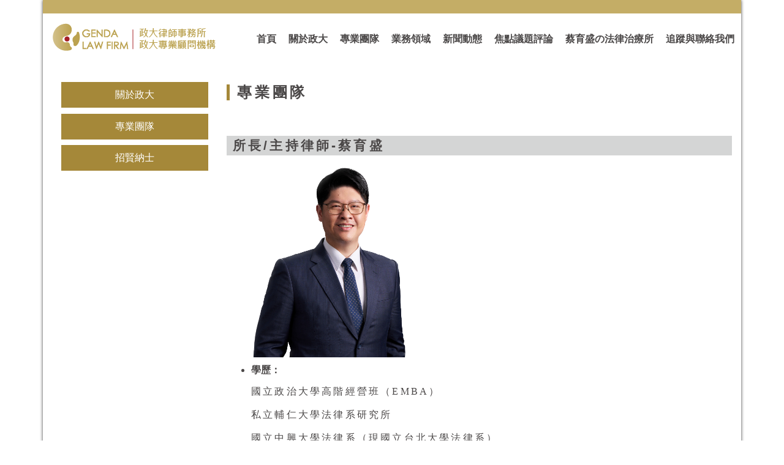

--- FILE ---
content_type: text/html; charset=UTF-8
request_url: http://www.gendalaw.com/site/team
body_size: 5080
content:

<!DOCTYPE html>
<html lang="zh-TW">

<!-- head -->
<head>
<meta name="google-site-verification" content="y95HjppytuaK_MdpkFoZi41XMI9NG-An33ArA69_JSc" />
    <meta charset="UTF-8">
    <meta name="viewport" content="width=device-width, initial-scale=1">    
	<META NAME="Description" CONTENT="政大律師事務所|政大專業顧問機構　除了提供傳統民、刑事訴訟，仍有提供中國大陸與台灣兩岸的服務：兩岸爭議解決、兩岸婚姻繼承、兩岸投資併購、兩岸創業投資、台灣不動產投資、資本市場規劃、智慧財產權跨境規劃、公司治理與法令遵循、私募基金與信託、研究與政府關係法制">
    <link rel="shortcut icon" type="image/x-icon" href="\images\public\favicon.ico" />
    <meta name="csrf-param" content="_csrf-frontend">
<meta name="csrf-token" content="puoppGtcTRVbqdh9TWwf8sGVv0MX8Z1qHnwpB3BcyNzDkFPBKBUnJCzkuQwLXFG-q8b6dFm17Dh2BRk1JAupuQ==">
    <title>專業團隊-政大律師事務所 GENDA LAW FIRM</title>
    <link href="/assets/7a06ecd9/css/bootstrap.css" rel="stylesheet">
<link href="/css/site.css" rel="stylesheet">
<link href="/css/siteindex.css" rel="stylesheet" 0="frontend\assets\AppAsset"></head>

<!-- boody -->
<body>
	
<!-- wrap -->
<div class="wrap">
	<div class="container">	
	<div>
		<!-- header -->
	<header class="header">		
		<!-- top-menu -->
		<div class="top-menu" >	
			<div class="pull-right">
				
			</div>
			<br class="clear"/>
		</div> 
		<nav class="navbar navbar-default" role="navigation">
			<!-- Brand and toggle get grouped for better mobile display -->
			<div class="navbar-header">
			  <button type="button" class="navbar-toggle collapsed" data-toggle="collapse" data-target="#bs-example-navbar-collapse-1">
				<span class="sr-only">Toggle navigation</span>
				<span class="icon-bar"></span>
				<span class="icon-bar"></span>
				<span class="icon-bar"></span>
			  </button>      
			  <a class="navbar-brand" href="/site/index" title="logo"><img src="/images/public/logo.png" alt="logo-Iamho"></a>			</div>

			<!-- Collect the nav links, forms, and other content for toggling -->
			<div class="collapse navbar-collapse" id="bs-example-navbar-collapse-1">
			  <ul class="nav navbar-nav navbar-right">
					<li><a href="/site/index" title="首頁">首頁</a></li>					
					<li><a href="/site/about" title="關於政大">關於政大</a></li>
					<li><a href="/site/team" title="專業團隊">專業團隊</a></li>
					<li class="dropdown">
						<a class="dropdown-toggle" href="javascript:void(0)" title="企業商務法律" data-toggle="dropdown">業務領域</a>						<ul class="dropdown-menu">                    	
							<li><a href="/site/business" title="公司商務法律服務">企業商務法律</a></li>
							<li><a href="/site/energy" title="能源法律">能源法律</a></li>
							<li><a href="/site/twandcnlaw" title="涉外及兩岸法律">涉外及兩岸法律</a></li>
							<li><a href="/site/taxation" title="會計與稅務">會計與稅務</a></li>
						</ul>
					</li>
					<li><a href="/site/news" title="新聞動態">新聞動態</a></li>
					<li><a href="/site/comment" title="焦點議題評論">焦點議題評論</a></li>
					<!-- <li><a type="button" data-toggle="modal" data-target="#myline">線上諮詢</a></li>
					<li><a href="/site/joinus" title="招賢納士">招賢納士</a></li> -->
					<li><a href="https://blog.gendalaw.com/" title="政大律師事務所部落格" target="_blank">蔡育盛の法律治療所</a></li>
					<li><a href="#" title="聯絡我們" role="button" data-target="#contact" data-toggle="modal">追蹤與聯絡我們</a></li>
			  </ul>
			</div><!-- /.navbar-collapse -->
		</nav>
	</header>
						  				<div class="site-index">
	<div class="row">
		<div class="col-xs-12 col-sm-3 leftmenu">
			<ul>
				<li><a href="/site/about" title="關於政大">關於政大</a></li>
				<li><a href="/site/team" title="專業團隊">專業團隊</a></li>				
				<li><a href="/site/joinus" title="招賢納士">招賢納士</a></li>
			</ul>
		</div><!--left menu-->
		<div class="col-xs-12 col-sm-9 pagescontnet">			
			<h1>專業團隊</h1>

<p>&nbsp;</p>

<h2 class="pages-title">所長/主持律師-蔡育盛</h2>

<div class="row">
<div class="col-xs-12 col-sm-8">
<p><img alt="" src="/keeper/images/dispute/5a6Y57ay6aCt5YOPIOWOu+iDjA==.png" style="width: 350px; height: 320px; margin-left: 10px; margin-right: 10px;" /></p>

<ul>
	<li><strong><span style="font-family: Microsoft JhengHei;">學歷：</span></strong></li>
</ul>

<p style="margin-left: 40px;"><span style="font-family: Microsoft JhengHei;">國立政治大學高階經營班（EMBA）</span></p>

<p style="margin-left: 40px;"><span style="font-family: Microsoft JhengHei;">私立輔仁大學法律系研究所</span></p>

<p style="margin-left: 40px;"><span style="font-family: Microsoft JhengHei;">國立中興大學法律系（現國立台北大學法律系）</span></p>

<p style="margin-left: 40px;"><span style="font-family: Microsoft JhengHei;">律師高考及格</span></p>

<ul>
	<li><strong><span style="font-family: Microsoft JhengHei;">現職：</span></strong></li>
</ul>

<p style="margin-left: 40px;">政大律師事務所 所長/主持律師</p>

<p style="margin-left: 40px;"><span style="font-family: Microsoft JhengHei;">政大專業顧問機構創辦人</span></p>

<p style="margin-left: 40px;">中華民國仲裁協會仲裁人</p>

<p style="margin-left: 40px;">永昕生物科技股份有限公司獨立董事</p>

<p style="margin-left: 40px;">聯發國際餐飲事業股份有限公司獨立董事</p>

<p style="margin-left: 40px;">奎爾特國際企業股份有限公司法遵長</p>

<p style="margin-left: 40px;"><span style="font-family: Microsoft JhengHei;">經濟部中小企業榮譽律師</span></p>

<p style="margin-left: 40px;"><span style="font-family: Microsoft JhengHei;">財團法人法律扶助律師</span></p>

<ul>
	<li><strong><span style="font-family: Microsoft JhengHei;">經歷：</span></strong></li>
</ul>

<p style="margin-left: 40px;">政治大學高階經營班（政大EMBA）校友會校友代表</p>

<p style="margin-left: 40px;"><span style="font-family: Microsoft JhengHei;">政治大學高階經營班（政大EMBA）班聯會顧問</span></p>

<p style="margin-left: 40px;"><span style="font-family: Microsoft JhengHei;">政治大學高階經營班（政大EMBA）班聯會副會長</span></p>

<p style="margin-left: 40px;">台北及美扶輪社社長（20-21年度）</p>

<p style="margin-left: 40px;"><span style="font-family: Microsoft JhengHei;">華義國際數位娛樂股份有限公司法務主管</span></p>

<p style="margin-left: 40px;"><span style="font-family: Microsoft JhengHei;">亞太電信股份有限公司法務主管</span></p>

<p style="margin-left: 40px;"><span style="font-family: Microsoft JhengHei;">及成企業股份有限公司法務主管</span></p>

<p style="margin-left: 40px;"><span style="font-family: Microsoft JhengHei;">永豐商業銀行股份有限公司法令遵循執業律師</span></p>

<p style="margin-left: 40px;"><span style="font-family: Microsoft JhengHei;">永豐金融控股股份有限公司法令遵循執業律師</span></p>

<p style="margin-left: 40px;"><span style="font-family: Microsoft JhengHei;">宗略律師事務所主持律師</span></p>

<p style="margin-left: 40px;"><span style="font-family: Microsoft JhengHei;">宗略兩岸商務諮詢股份有限公司約聘講師及法律顧問</span></p>

<p style="margin-left: 40px;"><span style="font-family: Microsoft JhengHei;">永豐商業銀行股份有限公司法律顧問</span></p>

<p style="margin-left: 40px;"><span style="font-family: Microsoft JhengHei;">經濟部能源局專案法律顧問</span></p>

<p style="margin-left: 40px;"><span style="font-family: Microsoft JhengHei;">經濟部資策會專案法律顧問</span></p>

<p style="margin-left: 40px;"><span style="font-family: Microsoft JhengHei;">康德文教機構法律類科專任講師</span></p>

<p style="margin-left: 40px;"><span style="font-family: Microsoft JhengHei;">警察廣播電台受訪諮詢律師</span></p>
</div>
</div>

<h2 class="pages-title">財務行政處經理-卓幸儀</h2>

<p><img alt="" src="/keeper/images/dispute/5Y2T5bm45YSA5YCL5Lq654Wn.jpg" style="width: 350px; height: 325px;" /></p>

<ul>
	<li><strong><span style="font-family: Microsoft JhengHei;">學歷</span></strong></li>
</ul>

<p style="margin-left: 40px;"><span style="font-family: Microsoft JhengHei;">私立輔仁大學國際金融研究所</span></p>

<p style="margin-left: 40px;"><span style="font-family: Microsoft JhengHei;">私立朝陽科技大學企業管理系</span></p>

<h2 class="pages-title">合署律師-張韶庭</h2>

<p><img alt="" src="/keeper/images/dispute/5by16Z+25bqt.jpg" style="width: 350px; height: 325px;" /></p>

<ul>
	<li><strong><span style="font-family: Microsoft JhengHei;">學歷</span></strong></li>
</ul>

<p style="margin-left: 40px;"><span style="font-family: Microsoft JhengHei;">國立中正大學財經法律研究所</span></p>

<p style="margin-left: 40px;"><span style="font-family: Microsoft JhengHei;">國立中正大學財經法律學系</span></p>

<p style="margin-left: 40px;"><span style="font-family: Microsoft JhengHei;">律師高考及格</span></p>

<ul>
	<li><strong><span style="font-family: Microsoft JhengHei;">經歷</span></strong></li>
</ul>

<p style="margin-left: 40px;"><span style="font-family: Microsoft JhengHei;">國家實驗研究院佐理研究員</span></p>

<p style="margin-left: 40px;"><span style="font-family: Microsoft JhengHei;">政大律師事務所實習律師</span></p>

<p style="margin-left: 40px;"><span style="font-family: Microsoft JhengHei;">政大律師事務所受雇律師</span></p>
		</div><!--pages contnet-->
	</div>		
</div>				
			<footer class="footer"> 	
				<div class="ft-header  row" style="background:#D7D7D7;">
					<div class="col-xs-12 col-sm-4">
						<h2>互動社群</h2>
						<h4 style="color:#45558C;">
							<img src="/images/public/fb.png" alt=""> 
							臉書粉絲專業
						</h4>
						<p>
							請搜尋：蔡育盛の法律治療所
							<a class="ft-link ft-fb" href="https://www.facebook.com/gendalaw/?fref=ts">立即前往</a>
						</p>
						<h4 style="color:#00B832;">
							<img src="/images/public/line.png" alt=""> 
							政大律師事務所  官方LINE
						</h4>
						<p>
							LINE ID：@gendalaw<br/>
							網站版的LINE ME
							<a class="ft-link ft-line"  href="https://page.line.me/gendalaw">立即前往</a>
						</p>
						<img src="/images/public/line-qrcode.gif" alt="政大事務所">					</div>				
					<div class="col-xs-12 col-sm-4">
						<h2>交通小貼士</h2>
						<p style="border-bottom:solid 1px #4B4848; font-size: 14px;">
						捷運站：
						<br/>
						信義安和站2號出口往敦化南路直行約3分鐘
						<br/>
						大安站4號出口往敦化南路直行約5分鐘
						</p>
						
						<p style="border-bottom:solid 1px #4B4848; font-size: 14px;">
							公車：<br/>
							0東 、1503、20、22、226、278、278區 、285、292、292副、294、33、41、52、556、902、905、905副、信義幹線、信義新幹線、敦化幹線
						</p>
						
						<p style="border-bottom:solid 1px #4B4848; font-size: 14px;">
							汽車：<br/>
							敦化南路二段與信義路四段路口玉和皮鞋樓上
							<br/>
							事務所後方敦化南路二段往北路面上，有TIMES、嘟嘟房等多個停車場可供來訪時暫停
						</p>
						
					</div>					
					<div class="col-xs-12 col-sm-4">
						<h2>聯絡方式</h2>
							<p>營業時間：09:00-18:00</p>
							<p>服務電話：+886-2-2700-4777</p>
							<p>傳真號碼：+886-2-2700-4727</p>
							<p>電子信箱：services@gendalaw.com</p>
							<p>地址：10681台灣台北市大安區敦化南路二段1號2樓之1、3樓之1</p>
					</div>
				</div>
				
				<div class="ft-content" style="">
				
					<div class="pull-left">
						<a href="/site/index" title="logo"><img src="/images/public/logo-w.png" alt="政大事務所"></a> 
					</div>
					<div class="pull-right" style="margin-top:3em; text-align:right;">
							<a href="http://www.gendalaw.com/site/privacy">隱私權政策</a>
							<a href="http://www.gendalaw.com/site/sitemap">網站地圖</a>
							<br/>
							&copy; 2016 @ Gendalaw 政大律師事務所 All rights reserve.				
					</div>
					<br style="clear:both"/>
				</div>
			</footer><!-- footer -->
		</div>
	</div><!-- /.container -->
</div>
<!--彈跳訊息-->
    <!-- Modal -->
    <div class="modal fade" id="myline" tabindex="-1" role="dialog" aria-labelledby="myModalLabel" aria-hidden="true">
      <div class="modal-dialog">
        <div class="modal-content">
          <div class="modal-header">
            <button type="button" class="close" data-dismiss="modal"><span aria-hidden="true">&times;</span><span class="sr-only">Close</span></button>
            <h4 class="modal-title" id="mylineLabel">政大事務所互動社群</h4>
          </div>
          <div class="modal-body">
          	<p>LINE ID:&nbsp;&nbsp;&nbsp;<a href="">@gendalaw</a></p>
            <p>FB ID:&nbsp;&nbsp;&nbsp;<a href="https://www.facebook.com/gendalaw/">蔡育盛の法律治療所</a></p>
          </div>
        </div>
      </div>
    </div>
<!--彈跳訊息-->
<!-- 彈跳視窗 -->
<div class="modal fade" id="contact" tabindex="-1" role="dialog" aria-labelledby="contactLabel">
  <div class="modal-dialog" role="document">
    <div class="modal-content">
      <div class="modal-header">
        <button type="button" class="close" data-dismiss="modal" aria-label="Close">
        	<span aria-hidden="true" style="color: #595959">&times;</span>
        </button>
        <h4 class="modal-title" id="contactLabel">追蹤與聯絡我們</h4>
      </div>
      <div class="modal-body">
        <div class="row">
        	<div class="col-sm-4 contact-items">
        		<a href="line://ti/p/@gendalaw" title="LINE@" target="_blank">
        		    <img src="/images/LINE_ICON.png" alt="政大律師事務所-蔡育盛の法律治療所LINE@">
        		    <p>LINE ID<br>@gendalaw</p>
        		</a>
        	</div>
        	<div class="col-sm-4 contact-items">
        		<a href="https://www.facebook.com/gendalaw" title="Facebook粉絲專頁" target="_blank">
        		    <img src="/images/FB_ICON.png" alt="政大律師事務所-蔡育盛の法律治療所Facebook粉絲專頁">
        		    <p>政大律師事務所<br>蔡育盛の法律治療所</p>
        		</a>
        	</div>
        	<div class="col-sm-4 contact-items">
        		<a href="mailto:services@gendalaw.com" title="Email" target="_blank">
        		    <img src="/images/EMAIL_ICON.png" alt="政大律師事務所-蔡育盛の法律治療所Email">
        		    <p>services@<br>gendalaw.com</p>
        		</a>
        	</div>
        </div>
      </div>
    </div>
  </div>
</div>
<!-- 彈跳視窗 -->
<script src="/assets/b8655e96/jquery.js"></script>
<script src="/assets/5936efe4/yii.js"></script>
<script src="/assets/7a06ecd9/js/bootstrap.js"></script>
<script src="/js/siteindex.js"></script><!-- Global site tag (gtag.js) - Google Analytics -->
<script async src="https://www.googletagmanager.com/gtag/js?id=UA-108235471-1"></script>
<script>
  window.dataLayer = window.dataLayer || [];
  function gtag(){dataLayer.push(arguments);}
  gtag('js', new Date());

  gtag('config', 'UA-108235471-1');
</script>

</body>
</html>


--- FILE ---
content_type: text/css
request_url: http://www.gendalaw.com/css/site.css
body_size: 5480
content:
@charset "UTF-8";
/*
*應用類
*/
html,body {
	height:100%;
	font-size:16px;
	font-family:"Arial", Gadget, sans-serif, "華康黑體 Std W5", "華康儷黑 Std W5", "微軟正黑體";
	color:#4B4848;
	overflow-x:hidden;
}
body {
	position:relative;
}
input, button, select, textarea {
    font-family:"Arial", Gadget, sans-serif, "華康黑體 Std W5", "華康儷黑 Std W5", "微軟正黑體";
	outline:none;
}
.infotemplate{
	padding:10px 15px;	
}
.glod01{color:#DAC181;}
.glod02{color:#A58839;}
.black01{color:#4B4848;}
.red01{coloe:#A52126;}

a{color:#4B4848;font-size:1em;}
a:hover, a:active{text-decoration:none;color:#DAC181;}
h1, h2, h3, h4 ,h5{font-weight:bold;letter-spacing:.2em;} 
h1{font-size:1.5em;}
h2{font-size:1.3em;}
h3{font-size:1.3em;}
h4{font-size:1.3em;}
h5{font-size:1.1em;}
ol{font-size:1em;line-height:1.8em;letter-spacing:.2em;} 
p{font-size:1em;line-height:1.8em;letter-spacing:.2em;} 
.clear{clear:both;}
.wrap > .container >div{
	-webkit-box-shadow: 0px 0px 5px 0px rgba(0,0,0,0.75);
	-moz-box-shadow: 0px 0px 5px 0px rgba(0,0,0,0.75);
	box-shadow: 0px 0px 5px 0px rgba(0,0,0,0.75);
}
/*分頁按鈕樣式*/
.pagination > .disabled > span,
.pagination > .disabled > span:hover, 
.pagination > .disabled > span:focus, 
.pagination > .disabled > a, 
.pagination > .disabled > a:hover,
.pagination > .disabled > a:focus
 {
	 color:#DAC181;
	 background-color:black;
	 border:1px solid #DAC181;
 }
 .pagination > li > a, .pagination > li > span
 {
	 color:#DAC181;
	 background-color:black;
	 border:1px solid #DAC181;
 }
 .pagination > .active > a,
 .pagination > .active > span,
 .pagination > .active > a:hover,
 .pagination > .active > span:hover,
 .pagination > .active > a:focus,
 .pagination > .active > span:focus
 { color:#fff;
	 background-color:#DAC181;
	 border:1px solid #DAC181;
	 
 }
.pagination > li > a:hover,
.pagination > li > span:hover,
.pagination > li > a:focus,
.pagination > li > span:focus {
  z-index:3;
  color:#fff;
  background-color:#DAC181;
  border:1px solid #DAC181;
}
/*
*
*
header與主選單的設計
*
*
*/
.header{
	width:100%;
	padding:0px 0px .6em ;
}
.navbar {
    position: relative;
    min-height: 50px;
    margin-bottom:0px;
    border: 1px solid transparent;
}
.nav > li > a {
    position: relative;
    display: block;
    padding: 10px 10px;
}
.navbar-nav {
	margin-top:.7em;
	}
.navbar-default {
	background-color: transparent;
	border-color:transparent;
}
.navbar-default .navbar-nav > li > a {
    color: #4B4848;
	font-weight:bold;
	font-size:1em;
}
.navbar-default .navbar-nav > li > a:hover {
    color: #4B4848;
}
.navbar-default .navbar-nav > .open > a, 
.navbar-default .navbar-nav > .open > a:hover,
 .navbar-default .navbar-nav > .open > a:focus {
    color: #4B4848;
    background-color: transparent;
}
.navbar-brand{margin-top:-10px;}
.navbar-brand > img{margin:0px;}/*logo圖片*/
.navbar-inverse{background-color:transparent;border:1px solid transparent;}/*NAV顏色*/
.navbar-inverse .navbar-toggle:hover, .navbar-inverse .navbar-toggle:focus {background:#DAC181 ;}
.navbar-inverse .navbar-toggle{border-color: #DAC181; background:#DAC181;}
.navbar-brand{height:auto;}
.navbar-toggle{ margin:10px;}
.navbar-inverse .navbar-nav > li{
	margin-top:.5em;
}
.navbar-inverse .navbar-nav > li > a, .navbar-inverse .navbar-nav > li > a:hover{
	font-size:1.25em;
    color: #4B4848;
	font-weight:bold;
}
.navbar-inverse .navbar-nav > .open > a, .navbar-inverse .navbar-nav > .open > a:hover, .navbar-inverse .navbar-nav > .open > a:focus {
    color: #4B4848;
    background-color:transparent;
}
.dropdown-menu > li:first-child{
	border-top: none;
}
.dropdown-menu > li{	
	margin-bottom:.2em;
	background-color:transparent;
}
.dropdown-menu > li > a, .dropdown-menu > li > a:hover{
	color:#fff;
	background-color:#4B4848;	
    padding-top:10px; 
	padding-bottom:10px;
}
/*
*後續加入NAV的寬度判斷平板無法收合
*/
@media (max-width: 991px) {
    .navbar-header {
        float: none;
    }
    .navbar-toggle {
        display: block;
    }
    .navbar-collapse {
        border-top: 1px solid transparent;
        box-shadow: inset 0 1px 0 rgba(255,255,255,0.1);
    }
    .navbar-collapse.collapse {
        display: none!important;
    }
    .navbar-nav>li {
        float: none;
    }
    .navbar-nav>li>a {
        padding-top: 10px;
        padding-bottom: 10px;
    }
    .navbar-text {
        float: none;
        margin: 15px 0;
    }
    /* since 3.1.0 */
    .navbar-collapse.collapse.in { 
        display: block!important;
    }
    .collapsing {
        overflow: hidden!important;
    }
}
/*
*後續加入NAV的寬度判斷平板無法收合...END
*/
.dropdown-menu {
	margin:0px;
	border:none;
    padding: 0px 0;
	background-color:transparent;
	box-shadow:none;
	font-size:1.1em;
}
/*
*上選單
*/
.top-menu{
    padding:0px 10px;
    list-style: none;
    background-color:#C4AD66;
    border-radius:0px;
	border-left:0px solid #A58839;
	width:100%;
	text-align:right;
	margin-bottom:.6em;
}
.top-menu a{	
	color:#fff;
	margin-right:.5em;
	font-size:1em;
}
/*
*
*行動版選單
*
*/
.navbar-default .navbar-toggle{
	margin-top:1.2em;
	border-color: #DAC181;	
	background-color: #DAC181;	
}
.navbar-default .navbar-toggle .icon-bar {
    background-color: #fff;
}
.navbar-default .navbar-toggle:hover, 
.navbar-default .navbar-toggle:focus {
    background-color: #A58839;	
	border-color: #A58839;	
}
@media (max-width: 767px){
.navbar-default .navbar-nav .open .dropdown-menu > li > a {
    color: #fff;
}
}
/*
*導覽列
*/
.breadcrumb{
    padding:4px 10px;
	margin:0px;
    list-style: none;
    background-color:#ddd;
    border-radius:0px;
	border-left:3px solid #A58839;
	width:100%;
}
.breadcrumb::before{content:"現在位置：";}
.breadcrumb > li + li:before {
    color: #4B4848;
    content:"\00bb   ";
	line-height:.2em;
}
.breadcrumb > .active {
    color: #A58839;
}
/*
*leftmenu
*
*/
.leftmenu{}
.leftmenu > ul{
    display: block;
    list-style-type: disc;
    -webkit-margin-before: 1em;
    -webkit-margin-after: 1em;
    -webkit-margin-start: 0px;
    -webkit-margin-end: 0px;
    -webkit-padding-start:15px;
}
.leftmenu >ul > li{
	background:#A58839;
	list-style:none;
	margin-bottom:.6em;
	text-align:center;
}
.leftmenu >ul > li:hover{}
.leftmenu >ul > li > a{
	color:#fff; 
	display:inline-block; 
	width:100%;
	padding:10px;}
.pagescontnet{}
.pagescontnet h1,.text-title{border-left:solid 5px #a58839; padding-left:.5em;}
.pagescontnet .thumbnail {
    display: block;
    padding:0px;
	margin-top: 20px;
    margin-bottom: 20px;
    line-height: 1.42857143;
    background-color: #fff;
    border:none;
    border-radius: 4px;
    -webkit-transition: border .2s ease-in-out;
    -o-transition: border .2s ease-in-out;
    transition: border .2s ease-in-out;
}
.pages-title{background:#D4D5D5;padding:5px 10px;}
.pages-title-g{background:#A58839;padding:5px 10px; color:#fff;}
.panel-title {
    margin-top: 0;
    margin-bottom: .6em;
    font-size: 16px;
    color: inherit;
	background:#A58839;
	color:#fff;
	text-align:center;
}
.panel-title a{ width:100%;	padding:12px;
	display:inline-block;}
.panel-title a:hover {	color:#fff;}
.panel-group {
    margin-top: 15px;
    margin-bottom: 20px;
	padding-left:15px;
}
.panel-heading {
    padding:0;
    border-bottom: 1px solid transparent;
    border-top-left-radius: 3px;
    border-top-right-radius: 3px;
}
.panel-group .panel {
    margin-bottom: 0;
    border-radius: 0px;
}
.panel {
    margin-bottom: 20px;
    background-color: #fff;
    border: 1px solid transparent;
    border-radius: 4px;
    -webkit-box-shadow: 0 1px 1px rgba(0, 0, 0, .05);
    box-shadow: 0 1px 1px rgba(0, 0, 0, .05);
}
.panel > .list-group, .panel > .panel-collapse > .list-group {
    margin-bottom: 0;
    list-style: none;
}
.service-title {-webkit-padding-start:0px;}
.service-title h5{	font-weight:100;}
.service-title > li{
	background:#D4D5D5;
	padding:5px 10px;
	list-style:none;
	margin-bottom:.6em;
	color:#4B4848;
}
.service-title > li:hover{background:#A58839; color:#fff;}
/*
*頁尾設計
*/
.footer{
	
	padding-top:.2em;
	margin-bottom:-10px;
}
.footer h2{
	border-bottom:solid 2px #A58839;
	color:#A58839;
	padding-bottom:.2em;
}
.footer > .row{
	margin-left:0px;
	margin-right:0px;
}
.ft-header{	
	background:#D7D7D7;
	padding-bottom:1em;
}
.ft-link{
	padding:5px;
	color:#fff;	
	border-radius:5px;
}
.ft-link:hover{
	color:#fff;
}
.ft-fb{
	background:#45558C;	
}
.ft-line{
	background:#00B832;	
}
.ft-content{
	background:#3E3A39; 
	height:auto;
	padding:1.5em 1.5em 1em;
	color:#fff;
}
.ft-content a{
	color:#fff;
	
}
@media (min-width:980px)and (max-width: 1200px) {
}
@media (max-width: 979px) {
}
/*
*
*
*內頁設計
*
*
*
*/
.stiepages{padding:0 15px;}
.stiepages > img{width:100%;}
.aboutinfo{margin-top:1em;}
.aboutinfo h1{margin-bottom:.5em; border-left:.13em solid #A58839; padding-left:.3em;}
.aboutinfo h2{text-align:center; margin:1.3em 0 -.3em;}
.aboutinfo h3{background:#A58839; color:#fff; padding:6px 8px; margin:1em 0;}
.aboutinfo p{}
.aboutinfo-img{text-align:center;}
.aboutinfo-img img{width:100%;}
.aboutinfo-text{}
.conentbox{text-align:center; margin:1em 0 0;}
.conentbox p{ margin:auto 1em;}
.conentbox > div{ margin-bottom:.5em;}
.linebox{
	min-height:180px;
	margin-top:2em;
	padding:1em 0;
	background-position:center center;
	background-size:100%;
	width:100%;
	text-align:center;
}
.linebox h2{
	font-size:2em;
	color:#A58839;	
}
.blogsite img{width:100%;}
.blogsite .col-sm-4{
	margin-bottom:1em;	
}
.blogsite a:hover{ color:#4B4848;}
.blogsite h1{color:#A58839; text-align:center;}
.blogsite h2{font-size:1.2em; margin:0px;}
.blog-box{padding:1em .6em .2em ; border:3px solid #a58839; border-top:none; text-align:center; height:100px;overflow: hidden;}
.blog-box h2{
		 overflow : hidden;
  text-overflow : ellipsis;
  white-space : nowrap;
  width:99%;
	}
.blog-box p{
  display: -webkit-box;
  -webkit-box-orient: vertical;
  -webkit-line-clamp:2;
  overflow: hidden;
  width:99%;
  font-size:1em;
  line-height:1.2em;
  margin:.3em 0 0 0 ;
  height:50%;
	}
.blog-content h2{
	margin-bottom:.5em; border-left:.13em solid #A58839; padding-left:.3em;
	font-size:1.6em;
	text-align:left;
}
/*分頁按鈕樣式*/
.pagination > .disabled > span,
.pagination > .disabled > span:hover, 
.pagination > .disabled > span:focus, 
.pagination > .disabled > a, 
.pagination > .disabled > a:hover,
.pagination > .disabled > a:focus
 {
	 color:#998957;
	 background-color:#fff;
	 border:1px solid #998957;
 }
 .pagination > li > a, .pagination > li > span
 {
	 color:#998957;
	 background-color:#fff;
	 border:1px solid #998957;
 }
 .pagination > .active > a,
 .pagination > .active > span,
 .pagination > .active > a:hover,
 .pagination > .active > span:hover,
 .pagination > .active > a:focus,
 .pagination > .active > span:focus
 { color:#fff;
	 background-color:#998957;
	 border:1px solid #998957;
	 
 }
.pagination > li > a:hover,
.pagination > li > span:hover,
.pagination > li > a:focus,
.pagination > li > span:focus {
  z-index: 3;
  color:#fff;
  background-color:#998957;
  border:1px solid #998957;
}

/**/
.btn {
    display: inline-block;
    padding: 6px 12px;
    margin-bottom: 0;
    font-size: 16px;
    font-weight: normal;
    line-height: 1.62857143;
    text-align: center;
    white-space: nowrap;
    vertical-align: middle;
    -ms-touch-action: manipulation;
    touch-action: manipulation;
    cursor: pointer;
    border: 0px solid transparent;
    border-radius: 4px;
	outline:none;
}
.btn{
	outline:none;
}
.btn:active{
	outline:none;
}
.btn-none{	
	background:transparent;
	color:#fff;
}
.btn:hover, .btn:focus, .btn.focus {
    color:#fff;
    text-decoration: none;
	outline:none !important;
	box-shadow:none;
}
.blog-content {
	width:100%;
	margin-bottom:1em;
}
.blog-content img{
	width:100%;
	
}

/*****/
.table-content div p{
	background:#eee;
	padding:.5em 0em .5em .5em;
}

.pagination {
    display: inline-block;
    padding-left: 0;
    margin: 20px 0;
    border-radius: 4px;
}




/*
*
*
*
*Yii與 bootstrap
*基礎CSS樣式
*
*
*
*
*
*/

.wrap {
    min-height: 100%;
    height: auto;
    padding: 0px;
	position:relative;
}

.wrap > .container {
    padding: 0px 15px 0px;
}

.jumbotron {
    text-align: center;
    background-color: transparent;
	padding:1.4em 0 2em;
	margin-bottom:0px;
}

.jumbotron .btn {
    font-size: 21px;
    padding: 14px 24px;
}

.not-set {
    color: #c55;
    font-style: italic;
}

/* add sorting icons to gridview sort links */
a.asc:after, a.desc:after {
    position: relative;
    top: 1px;
    display: inline-block;
    font-family: 'Glyphicons Halflings';
    font-style: normal;
    font-weight: normal;
    line-height: 1;
    padding-left: 5px;
}

a.asc:after {
    content: "\e151";
}

a.desc:after {
    content: "\e152";
}

.sort-numerical a.asc:after {
    content: "\e153";
}

.sort-numerical a.desc:after {
    content: "\e154";
}

.sort-ordinal a.asc:after {
    content: "\e155";
}

.sort-ordinal a.desc:after {
    content: "\e156";
}

.grid-view td {
    white-space: nowrap;
}

.grid-view .filters input,
.grid-view .filters select {
    min-width: 50px;
}

.hint-block {
    display: block;
    margin-top: 5px;
    color: #999;
}

.error-summary {
    color: #a94442;
    background: #fdf7f7;
    border-left: 3px solid #eed3d7;
    padding: 10px 20px;
    margin: 0 0 15px 0;
}

/* align the logout "link" (button in form) of the navbar */
.nav > li > form {
    padding: 8px;
}

@media(max-width:768px) {
	.nav li > form {
	    padding: 3px;
	}
}
.nav > li > form > button:hover {
    text-decoration: none;
}

/*頁面設計*/
/*
*
*
*九宮格式圖片
*新聞內頁第一張
*顯示圖片中間
*/
/*小於2400px的判定*/
@media (min-width:2400px){
	
.listbox{height:260px;overflow:hidden;}
.col-img{height:260px; background-position:center; background-size:250%; background-repeat:no-repeat;}
/*linebox*/
.linebox h2{margin: .6em 0em  .3em;}
}
/*小於1200px的判定*/
@media (min-width:1200px){
.listbox{height:260px;overflow:hidden;}
.col-img{height:260px; background-position:center; background-size:250%; background-repeat:no-repeat;}
/*linebox*/
.linebox h2{margin: .6em 0em  .3em;}

}
/*小於992px的判定*/
@media (min-width:980px)and (max-width: 1199px) {	
.listbox{height:220px;overflow:hidden;}
.col-img{height:220px; background-position:center; background-size:250%; background-repeat:no-repeat;}
/*linebox*/
.linebox h2{margin: .6em 0em  .3em;}
}
@media (min-width: 768px) and (max-width: 979px) {	
.listbox{height:180px;overflow:hidden;}
.col-img{height:180px; background-position:center; background-size:250%; background-repeat:no-repeat;}
/*linebox*/
.linebox h2{margin: .6em 0em  .3em;}
}
@media (min-width: 480px) and (max-width: 767px) {
.listbox{height:160px;overflow:hidden;}
.col-img{height:160px; background-position:center; background-size:250%; background-repeat:no-repeat;}
/*linebox*/
.linebox h2{margin: .6em 0em  .3em;}

}

@media (min-width: 200px) and (max-width: 479px) {
.listbox{height:120px;overflow:hidden;}
.col-img{height:120px; background-position:center; background-size:250%; background-repeat:no-repeat;}
/*linebox*/
.linebox h2{margin: .6em 0em  .3em;}

}

@media print {
  .col-sm-1, .col-sm-2, .col-sm-3, .col-sm-4, .col-sm-5, .col-sm-6, .col-sm-7, .col-sm-8, .col-sm-9, .col-sm-10, .col-sm-11, .col-sm-12 {
    float: left;
  }
  .col-sm-12 {
    width: 100%;
  }
  .col-sm-11 {
    width: 91.66666667%;
  }
  .col-sm-10 {
    width: 83.33333333%;
  }
  .col-sm-9 {
    width: 75%;
  }
  .col-sm-8 {
    width: 66.66666667%;
  }
  .col-sm-7 {
    width: 58.33333333%;
  }
  .col-sm-6 {
    width: 50%;
  }
  .col-sm-5 {
    width: 41.66666667%;
  }
  .col-sm-4 {
    width: 33.33333333%;
  }
  .col-sm-3 {
    width: 25%;
  }
  .col-sm-2 {
    width: 16.66666667%;
  }
  .col-sm-1 {
    width: 8.33333333%;
  }
  .col-sm-pull-12 {
    right: 100%;
  }
  .col-sm-pull-11 {
    right: 91.66666667%;
  }
  .col-sm-pull-10 {
    right: 83.33333333%;
  }
  .col-sm-pull-9 {
    right: 75%;
  }
  .col-sm-pull-8 {
    right: 66.66666667%;
  }
  .col-sm-pull-7 {
    right: 58.33333333%;
  }
  .col-sm-pull-6 {
    right: 50%;
  }
  .col-sm-pull-5 {
    right: 41.66666667%;
  }
  .col-sm-pull-4 {
    right: 33.33333333%;
  }
  .col-sm-pull-3 {
    right: 25%;
  }
  .col-sm-pull-2 {
    right: 16.66666667%;
  }
  .col-sm-pull-1 {
    right: 8.33333333%;
  }
  .col-sm-pull-0 {
    right: auto;
  }
  .col-sm-push-12 {
    left: 100%;
  }
  .col-sm-push-11 {
    left: 91.66666667%;
  }
  .col-sm-push-10 {
    left: 83.33333333%;
  }
  .col-sm-push-9 {
    left: 75%;
  }
  .col-sm-push-8 {
    left: 66.66666667%;
  }
  .col-sm-push-7 {
    left: 58.33333333%;
  }
  .col-sm-push-6 {
    left: 50%;
  }
  .col-sm-push-5 {
    left: 41.66666667%;
  }
  .col-sm-push-4 {
    left: 33.33333333%;
  }
  .col-sm-push-3 {
    left: 25%;
  }
  .col-sm-push-2 {
    left: 16.66666667%;
  }
  .col-sm-push-1 {
    left: 8.33333333%;
  }
  .col-sm-push-0 {
    left: auto;
  }
  .col-sm-offset-12 {
    margin-left: 100%;
  }
  .col-sm-offset-11 {
    margin-left: 91.66666667%;
  }
  .col-sm-offset-10 {
    margin-left: 83.33333333%;
  }
  .col-sm-offset-9 {
    margin-left: 75%;
  }
  .col-sm-offset-8 {
    margin-left: 66.66666667%;
  }
  .col-sm-offset-7 {
    margin-left: 58.33333333%;
  }
  .col-sm-offset-6 {
    margin-left: 50%;
  }
  .col-sm-offset-5 {
    margin-left: 41.66666667%;
  }
  .col-sm-offset-4 {
    margin-left: 33.33333333%;
  }
  .col-sm-offset-3 {
    margin-left: 25%;
  }
  .col-sm-offset-2 {
    margin-left: 16.66666667%;
  }
  .col-sm-offset-1 {
    margin-left: 8.33333333%;
  }
  .col-sm-offset-0 {
    margin-left: 0%;
  }
  .visible-xs {
    display: none !important;
  }
  .hidden-xs {
    display: block !important;
  }
  table.hidden-xs {
    display: table;
  }
  tr.hidden-xs {
    display: table-row !important;
  }
  th.hidden-xs,
  td.hidden-xs {
    display: table-cell !important;
  }
  .hidden-xs.hidden-print {
    display: none !important;
  }
  .hidden-sm {
    display: none !important;
  }
  .visible-sm {
    display: block !important;
  }
  table.visible-sm {
    display: table;
  }
  tr.visible-sm {
    display: table-row !important;
  }
  th.visible-sm,
  td.visible-sm {
    display: table-cell !important;
  }
}

/*聯絡我們彈跳視窗 #contact*/
#contact{
  color:#555;
  background-color:rgba(64, 64, 64,0.7); 
}

#contact .modal-content{
 background-color:#eeeeee;
}
#contact .modal-header{
  position: relative;
  border-bottom:0px;
}
#contact .modal-header:before{
  content: '';
  position: absolute;
  bottom: 0px;
  width: 95%;
  border-bottom: 1px solid #595959;
}
#contact .modal-body .contact-items:not(:last-child){
  border-right: 2px solid #595959;
}
#contact .modal-body .contact-items a{
  display: block;
  text-align: center;
  margin: 0 auto;
  padding: 15px;
}
#contact .modal-body .contact-items a img{
  max-width: 128px;
}
#contact .modal-body .contact-items a p{
  vertical-align:middle;
  height: 56px;
  margin-top: 25px;
  width: 100%;
}

@media (max-width: 768px) {
  #contact .modal-body .contact-items{
    padding: 5px 0px;
  }
  #contact .modal-body .contact-items a{
    display: flex;
    flex-direction: row;
    flex-wrap: nowrap;
    justify-content: flex-start;
    align-items: center;
    flex: 0;
  }
  #contact .modal-body .contact-items a img{
    width: 70px;
    height: 70px;
    margin-left: 10%;
  }
  #contact .modal-body .contact-items a p{
    font-size: 14px;
    margin: 0px;
    padding: 0px;
    width: 100%;
    display: block;
  }
  .modal-dialog{
    position: absolute;
    margin: 0px;
    top: 50%;
    left: 10%;
    width: 80%;
    transform: translateY(-50%) !important;
  }
  #contact .modal-body .contact-items{
    border-right: hidden !important;
  }
}

--- FILE ---
content_type: text/css
request_url: http://www.gendalaw.com/css/siteindex.css
body_size: 1075
content:
@charset "utf-8";
/* CSS Document */
.site-index{
	padding:10px 15px;	
}
.conentbox img{ width:30%;}
.hotblog h2{ color:#A58839; text-align:center;}
.index-banner-nav{padding:0px;border:2px solid #9A9A9B;border-top:none; }
.index-banner-nav ul{padding:0px;list-style:none;margin:0px;}
.index-banner-nav li{padding:0px; margin:0px;text-align:center;line-height:64px;width:100%;}
.index-banner-nav .list-inline{border:none;}
.index-banner-nav a{display:block;height:79px;padding:10px; border-top:2px solid #9A9A9B; }
.index-banner-nav img{margin-right:10px;}
.index-banner{padding:0px}
.index-banner-nav{}
.index-banner-nav > ul > li  > a{
	font-size:1.3em;
	font-weight:bold;
}
.index-banner-nav > ul > li  > a:hover{
	background:#333; color:#fff;
	 transition: 1s; 
}

.index-banner-nav > ul > li  > a:hover img{
	fill:#fff;
}

.index-banner-nav > ul > li  > a  > img{
	width:40px;
	margin-top:-.3em;
}
/*blog box*/
.blogbox{
	padding:0px 1.5em;
}
.blogbox h2{
	background:#A58839;
	color:#fff;
	border-radius:5px;
	padding:10px;
}
.blogbox-img{}
.blogbox-list{
    list-style-type:none;	
    -webkit-margin-before:0em;
    -webkit-margin-after:0em;
    -webkit-margin-start: 0px;
    -webkit-margin-end: 0px;
    -webkit-padding-start:0px;
}
.blogbox-list li{
	border-bottom:solid 1px #4B4848;
}
.blogbox-list li:before{
    content: "•";
	font-size:2em;
	line-height:1em;
    margin-right: 10px;
	position:relative;
	top:5px;
    font-weight: bold;
    color: #A58839;
}
/*小於2400px的判定*/
@media (min-width:2400px){
.thirdad{height:260px;overflow:hidden;}
.carousel .row .span3 {
margin:0em .6em;
width:31.6%;
height:260px;overflow:hidden;}
.carousel .row .span3 a{height:260px; background-position:center; background-size:250%; background-repeat:no-repeat;}
}
/*小於1200px的判定*/
@media (min-width:1200px){
.thirdad{height:260px;overflow:hidden;}
.carousel .row .span3 {
margin:0em .6em;
width:31.6%;
height:260px;overflow:hidden;}
.carousel .row .span3 a{height:260px; background-position:center; background-size:250%; background-repeat:no-repeat;}

}
/*小於992px的判定*/
@media (min-width:980px)and (max-width: 1199px) {
.carousel .row .span3 {
	margin:0em  .5em;
	width:31.6%;
	height:220px;overflow:hidden;
}
.carousel .row .span3 a{height:220px; background-position:center; background-size:250%; background-repeat:no-repeat;}
}
@media (min-width: 768px) and (max-width: 979px) {
.carousel .row .span3 {
	margin:0em  .4em;
	width:31.5%;
	height:180px;overflow:hidden;
}
.carousel .row .span3 a{height:180px; background-position:center; background-size:250%; background-repeat:no-repeat;}
}
@media (min-width: 480px) and (max-width: 767px) {
.carousel .row .span3 {
	margin:0em  .3em;
	width:31.6%;
	height:160px;overflow:hidden;
}
.carousel .row .span3 a{height:160px; background-position:center; background-size:250%; background-repeat:no-repeat;}

}

@media (min-width: 200px) and (max-width: 479px) {
.carousel .row .span3 {
	margin:0em  .1em;
	width:31.7%;
	height:90px;overflow:hidden;
}
.carousel .row .span3 a{height:90px; background-position:center; background-size:250%; background-repeat:no-repeat;}

}


/*instagram-box*/
.instagram-box h2{margin-bottom:.5em;}
/*廠商商標*/
.company-box {
}
.company-box h2{
		margin:2em 0 1em;
		color:#A58839; 
		text-align:center;
}
.company-box img{
}
.company-box >div{
	
	text-align:center;
}


--- FILE ---
content_type: application/javascript
request_url: http://www.gendalaw.com/js/siteindex.js
body_size: 444
content:
$("div.index-banner-nav > ul > li > a").mouseover(function(){
		//console.log($(this).data('submenu'));
		var sid = $(this).data('submenu');
		$(".submenu-box > div > ul").hide();
		$(".submenu-box > div > div").hide();
		var check = submenuShow(sid);
	}	
);
/*當滑鼠移開整個大框時才坐收和*/
$(".banner-box").mouseleave (function(){
	submenuClose();	
})

function submenuShow(sid)
{
	$(".submenu-box").show();
	$(".submenu-box").stop().animate(
		{width:"100%"},
		300,
		'linear',
		function()
		{
			$("."+sid).show();
			$(".icon").show();
		});	
}

function submenuClose()
{	
	$(".submenu-box > div > ul").hide();
	$(".submenu-box > div > div").hide();
		$(".submenu-box").stop().animate(
			{width:"1%"},
			300,
			'linear',
			function()
			{				
				$(".submenu-box").hide();
			});	
}
/*彈跳視窗*/
$('#myModal').modal();